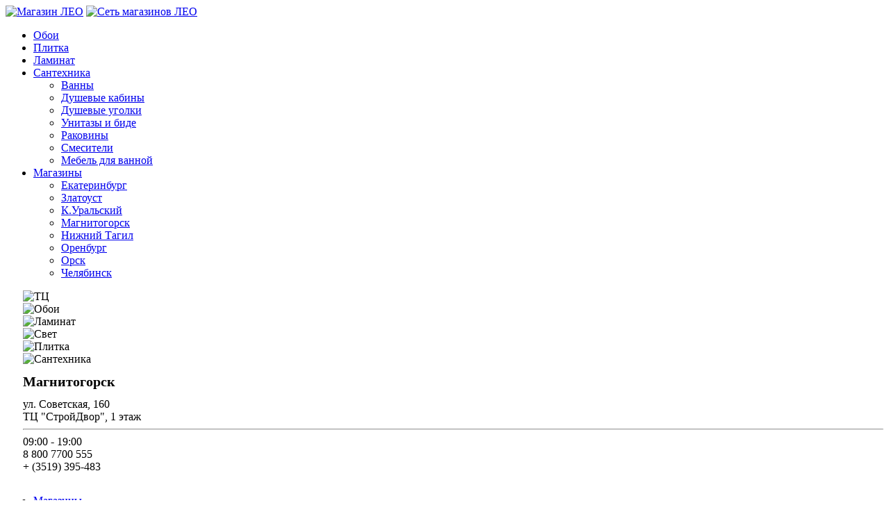

--- FILE ---
content_type: text/html; charset=utf-8
request_url: https://www.leodom.ru/store/magnitogorsk
body_size: 3429
content:
<!DOCTYPE HTML>
<html lang="ru-ru" dir="ltr"  data-config='{"twitter":0,"plusone":0,"facebook":0,"style":"leo_color"}'>

    <head>
    <meta charset="utf-8">
<meta http-equiv="X-UA-Compatible" content="IE=edge">
<meta name="viewport" content="width=device-width, initial-scale=1">
<base href="https://www.leodom.ru/store/magnitogorsk" />
	<meta name="keywords" content="Магнитогорск, ЛЕО, СтройДвор, обои" />
	<meta name="rights" content="Сеть магазинов ЛЕО" />
	<meta http-equiv="content-type" content="text/html; charset=utf-8" />
	<meta name="description" content="Магазин &quot;ЛЕО&quot; в Магнитогорске. Огромный выбор обоев, света, керамической плитки, санфаянса, сантехники и мебели для ванной комнаты в Магнитогорске. Рынок &quot;СтройДвор&quot;" />
	<meta name="generator" content="Joomla! - Open Source Content Management" />
	<title>Магнитогорск - ЛЕО</title>
	<link href="/templates/yoo_avanti/favicon.ico" rel="shortcut icon" type="image/vnd.microsoft.icon" />
	<link href="https://www.leodom.ru/store/magnitogorsk" rel="canonical" />
	<link href="/media/zoo/elements/graphibox/assets/css/graphibox.css?ver=20200401" rel="stylesheet" type="text/css" />
	<link href="https://www.leodom.ru/cache/jbzoo_assets/library-c79a1b1013c623f2c1155aed14531d440.css?474" rel="stylesheet" type="text/css" />
	<link href="https://www.leodom.ru/cache/jbzoo_assets/default-70a74792abe00ddec09c469c0f054ae10.css?033" rel="stylesheet" type="text/css" />
	<script src="/media/template/gzip.php?jquery.min-20bcaf7d.js" type="text/javascript"></script>
	<script src="/media/template/gzip.php?jquery-noconflict-b3bde0b6.js" type="text/javascript"></script>
	<script src="/media/template/gzip.php?jquery-migrate.min-fbc13300.js" type="text/javascript"></script>
	<script src="/media/zoo/assets/js/responsive.js?ver=20200401" type="text/javascript"></script>
	<script src="/components/com_zoo/assets/js/default.js?ver=20200401" type="text/javascript"></script>
	<script src="https://www.leodom.ru/cache/jbzoo_assets/library-fdfe7e580eea88ee92e61e58d905f84a0.js?474" type="text/javascript"></script>
	<script src="https://www.leodom.ru/cache/jbzoo_assets/default-3b18a270fc806dd7f734c25a73330b8b0.js?487" type="text/javascript"></script>
	<script src="/media/widgetkit/uikit2-7929e7d7.js" type="text/javascript"></script>
	<script src="/media/widgetkit/wk-scripts-9468a0da.js" type="text/javascript"></script>
	<script type="text/javascript">
	JBZoo.DEBUG = 0;
	jQuery.migrateMute = false;
	JBZoo.addVar("currencyList", {"default_cur":{"code":"default_cur","value":1,"name":"\u041f\u043e \u0443\u043c\u043e\u043b\u0447\u0430\u043d\u0438\u044e","format":{"symbol":"","round_type":"none","round_value":"2","num_decimals":"2","decimal_sep":".","thousands_sep":" ","format_positive":"%v%s","format_negative":"-%v%s"}},"%":{"code":"%","value":1,"name":"\u041f\u0440\u043e\u0446\u0435\u043d\u0442\u044b","format":{"symbol":"%","round_type":"none","round_value":"2","num_decimals":"2","decimal_sep":".","thousands_sep":" ","format_positive":"%v%s","format_negative":"-%v%s"}},"rub":{"code":"rub","value":1,"name":"\u0420\u0443\u0447\u043d\u043e\u0439 \u0432\u0432\u043e\u0434","format":{"symbol":"\u20bd","round_type":"none","round_value":0,"num_decimals":0,"decimal_sep":".","thousands_sep":" ","format_positive":"%v %s","format_negative":"-%v %s"}},"eur":{"code":"default_cur","value":1,"name":"\u041f\u043e \u0443\u043c\u043e\u043b\u0447\u0430\u043d\u0438\u044e","format":{"symbol":"","round_type":"none","round_value":"2","num_decimals":"2","decimal_sep":".","thousands_sep":" ","format_positive":"%v%s","format_negative":"-%v%s"}}} );
	JBZoo.addVar("cartItems", {} );
	JBZoo.addVar("JBZOO_DIALOGBOX_OK", "Ok" );
	JBZoo.addVar("JBZOO_DIALOGBOX_CANCEL", "Cancel" );
	jQuery(function($){ $(".jbzoo .jsGoto").JBZooGoto({}, 0); });
	jQuery(function($){ $(".jbzoo select").JBZooSelect({}, 0); });

	</script>

<link rel="apple-touch-icon-precomposed" href="/templates/yoo_avanti/apple_touch_icon.png">
<link rel="stylesheet" href="/media/template/gzip.php?theme-6c81e135.css">
<script src="/media/template/gzip.php?theme-9edde72e.js"></script>
    </head>

    <body class="tm-noblog   tm-article-blog  tm-navbar-sticky   tm-header-offset ">

        
            <div id="tm-header" class="tm-block-header">

                <div class="tm-navbar-wrapper tm-navbar-wrapper-animate" data-uk-sticky="{media: 767,top: -250,clsinactive: 'tm-navbar-wrapper'}">
    <div class="tm-navbar uk-navbar">

        <div class="uk-container uk-container-center tm-navbar-container">

                        <div class="tm-navbar-left uk-flex uk-flex-middle">

                                <a class="uk-navbar-brand uk-flex uk-flex-middle uk-hidden-small" href="https://www.leodom.ru">
	<img class="tm-logo" src="/images/system/leo.png" alt="Магазин ЛЕО" style="max-width: 170px;"></a>
                
                                <a class="tm-logo-small uk-visible-small" href="https://www.leodom.ru">
	<img src="/images/system/leo.png" width="95" height="55" alt="Сеть магазинов ЛЕО"></a>
                
            </div>
            
                        <div class="tm-navbar-center uk-flex uk-flex-center uk-hidden-small uk-hidden-medium">
                <ul class="uk-navbar-nav uk-hidden-small"><li><a href="/oboi">Обои</a></li><li><a href="/plitka">Плитка</a></li><li><a href="/laminat">Ламинат</a></li><li class="uk-parent" data-uk-dropdown="{'preventflip':'y'}" aria-haspopup="true" aria-expanded="false"><a href="/santehnika">Сантехника</a><div class="uk-dropdown uk-dropdown-navbar uk-dropdown-width-1" style="min-width: 230px; max-width: 230px; width:230px;"><div class="uk-grid uk-dropdown-grid"><div class="uk-width-1-1"><ul class="uk-nav uk-nav-navbar"><li><a href="/santehnika/vanny">Ванны</a></li><li><a href="/santehnika/dush">Душевые кабины</a></li><li><a href="/santehnika/ugolok">Душевые уголки</a></li><li><a href="/santehnika/sanfayans">Унитазы и биде</a></li><li><a href="/santehnika/rakovina">Раковины</a></li><li><a href="/santehnika/smesitel">Смесители</a></li><li><a href="/santehnika/mebel" title="Мебель для ванной">Мебель для ванной</a></li></ul></div></div></div></li><li class="uk-parent uk-active" data-uk-dropdown="{'preventflip':'y'}" aria-haspopup="true" aria-expanded="false"><a href="/store" class="leo-margin-menu"><i class="uk-icon-map-marker"></i> Магазины</a><div class="uk-dropdown uk-dropdown-navbar uk-dropdown-width-1"><div class="uk-grid uk-dropdown-grid"><div class="uk-width-1-1"><ul class="uk-nav uk-nav-navbar"><li><a href="/store/ekaterinburg">Екатеринбург</a></li><li><a href="/store/zlatoust">Златоуст</a></li><li><a href="/store/k-uralskij">К.Уральский</a></li><li class="uk-active"><a href="/store/magnitogorsk">Магнитогорск</a></li><li><a href="/store/tagil">Нижний Тагил</a></li><li><a href="/store/orenburg">Оренбург</a></li><li><a href="/store/orsk">Орск</a></li><li><a href="/store/chelyabinsk">Челябинск</a></li></ul></div></div></div></li></ul>            </div>
            
                        <div class="tm-navbar-right uk-flex uk-flex-middle">

                
                
                                <a href="#offcanvas" class="uk-navbar-toggle uk-hidden-large" data-uk-offcanvas></a>
                
            </div>
            
        </div>

    </div>
</div>

                
            </div>

        
        
        
        
        
                <div id="tm-main" class="tm-block-main uk-block uk-block-default  tm-block-collapse" >

            <div class="uk-container uk-container-center">

                <div class="tm-middle uk-grid" data-uk-grid-match data-uk-grid-margin>

                                        <div class="tm-main uk-width-medium-1-1">

                        
                                                <main id="tm-content" class="tm-content">

                            
                            <div id="system-message-container">
</div>
<div id="yoo-zoo" class="jbzoo jbzoo-view-category jbzoo-app-store jbzoo-tmpl-catalog yoo-zoo clearfix">

<div class="uk-grid uk-grid-medium" style="padding-left: 10px;"><div class="uk-width-medium-1-3 uk-width-small-1-2" style="padding-bottom: 15px; padding-left: 15px;">
<div class="uk-grid uk-margin-bottom">
    <div class="uk-width-1-1"> 
	<img src="https://www.leodom.ru/media/zoo/images/mgn_stroidvor_6d6c1df86fc3632b6095e5a72a479bca.jpg" alt="ТЦ "СтройДвор"" width="420" height="200" /> 
 <span style="clear: both;"><br /></span> </div>
    <div class="uk-width-1-1 item-image align-left uk-margin-small-top"> <span><div class="gbopt"><img src="/images/system/Icons_oboi.jpg" title="Обои"width="48" height="48" /></div></span><span><div class="gbopt"><img src="/images/system/Icons_laminat.jpg" title="Ламинат"width="48" height="48" /></div></span><span><div class="gbopt"><img src="/images/system/Icons_light.jpg" title="Свет"width="48" height="48" /></div></span><span><div class="gbopt"><img src="/images/system/Icons_plitka.jpg" title="Плитка"width="48" height="48" /></div></span><span><div class="gbopt"><img src="/images/system/Icons_santeh.jpg" title="Сантехника"width="48" height="48" /></div></span> </div>
    <div class="uk-width-1-1"><h1 style="font-size: 20px;line-height: 20px;"> Магнитогорск </h1></div>
    <div class="uk-width-1-1 uk-text-bold"> ул. Советская, 160 </div>
    <div class="uk-width-1-1"> ТЦ "СтройДвор", 1 этаж </div>
    <div class="uk-width-1-1"><hr></div>
    <div class="uk-width-1-1 uk-margin-small-top"> 09:00 - 19:00 </div>
    
    </div>    
<div class="uk-width-1-1 uk-margin-small-top"> 8 800 7700 555<br />+ (3519) 395-483 </div>
</div></div></div>

                        </main>
                        
                        
                    </div>
                    
                    
                </div>

            </div>

        </div>
        
        
        
        
                <div id="tm-bottom-d" class="tm-block-bottom-d uk-block uk-block-default tm-block-fullwidth  tm-block-collapse" >

            <div class="uk-container uk-container-center">

                <section class="tm-bottom-d uk-grid" data-uk-grid-match="{target:'> div > .uk-panel'}" data-uk-grid-margin>
                    
<div class="uk-width-1-1"><div class="uk-panel uk-panel-header uk-text-center uk-margin-top-remove"><ul class="uk-breadcrumb"><li><a href="/store">Магазины</a></li><li class="uk-active"><span>Магнитогорск</span></li></ul>
</div></div>
                </section>

            </div>

        </div>
        
        <div id="tm-footer" class="tm-block-footer tm-footer-centered uk-contrast">
    <div class="uk-container uk-container-center uk-flex uk-flex-middle uk-flex-center uk-height-1-1 uk-width-1-1">

                <footer class="tm-footer uk-text-center">

            <div class="uk-panel">
	<i class="uk-icon-phone-square"></i>&nbsp&nbsp 8 800 7700 555</div>
<div class="uk-panel"><ul class="uk-subnav uk-subnav-line uk-flex-center"><li><a href="/oboi">Обои</a></li><li><a href="/plitka">Плитка</a></li><li><a href="/laminat">Ламинат</a></li><li><a href="/santehnika">Сантехника</a></li><li class="uk-active"><a href="/store" class="leo-margin-menu"><i class="uk-icon-map-marker"></i> Магазины</a></li></ul></div>
            
            
            
        </footer>
        
    </div>
</div>

        
                <div id="offcanvas" class="uk-offcanvas">
            <div class="uk-offcanvas-bar uk-offcanvas-bar-flip"><ul class="uk-nav uk-nav-offcanvas"><li><a href="/oboi">Обои</a></li><li><a href="/plitka">Плитка</a></li><li><a href="/laminat">Ламинат</a></li><li><a href="/santehnika">Сантехника</a></li><li class="uk-active"><a href="/store" class="leo-margin-menu"><i class="uk-icon-map-marker"></i> Магазины</a></li></ul></div>
        </div>
        
        
        
    </body>
</html>
